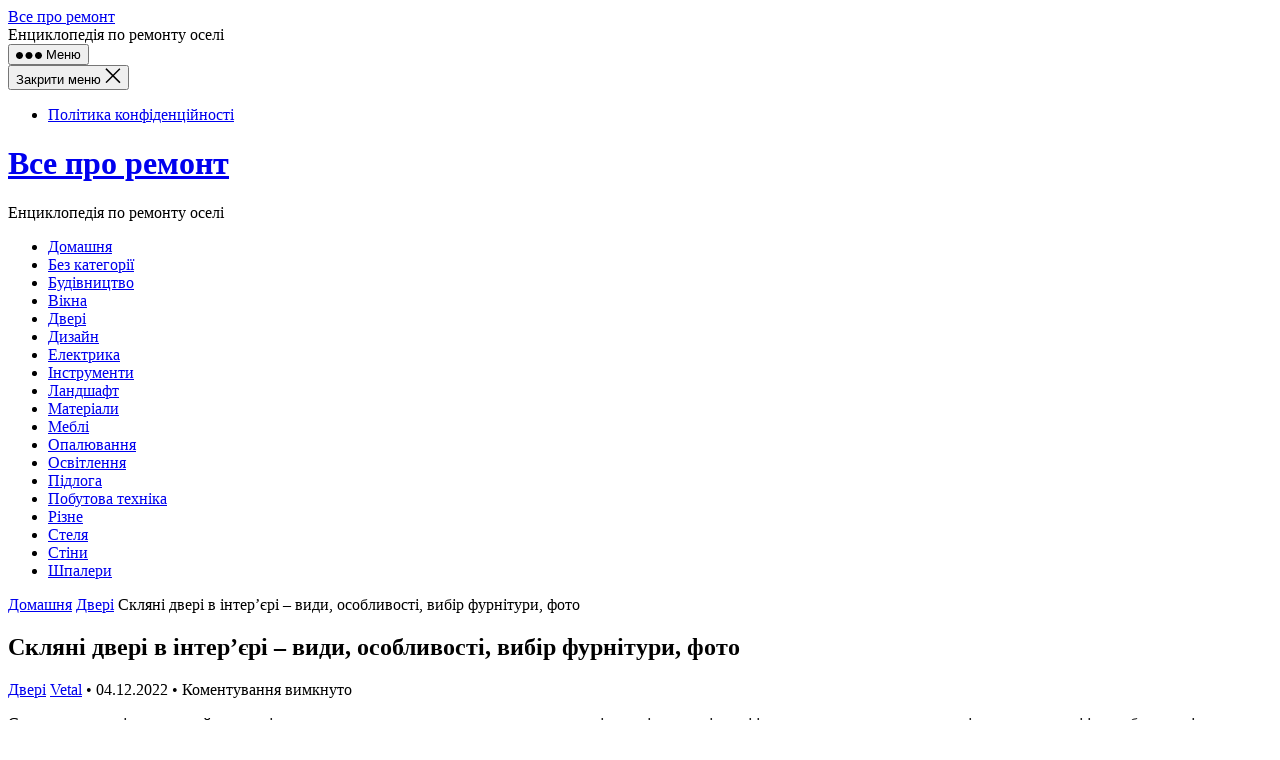

--- FILE ---
content_type: text/html; charset=UTF-8
request_url: https://vseproremont.com/sklyani-dveri-v-inter-yeri-vidi-osoblivosti-vibir-furnituri-foto/
body_size: 20005
content:
<!DOCTYPE html>
<html lang="uk">
<head>
<!-- Google tag (gtag.js) -->
<script async src="https://www.googletagmanager.com/gtag/js?id=G-GVYSEVR6H6"></script>
<script>
window.dataLayer = window.dataLayer || [];
function gtag(){dataLayer.push(arguments);}
gtag('js', new Date());
gtag('config', 'G-GVYSEVR6H6');
</script>
<script async src="https://pagead2.googlesyndication.com/pagead/js/adsbygoogle.js?client=ca-pub-2340660311593996"
crossorigin="anonymous"></script>
<meta charset="UTF-8">
<meta name="viewport" content="width=device-width, initial-scale=1">
<meta http-equiv="X-UA-Compatible" content="IE=edge">
<meta name="HandheldFriendly" content="true">
<link rel="profile" href="http://gmpg.org/xfn/11">
<link rel="preconnect" href="https://fonts.googleapis.com">
<link rel="preconnect" href="https://fonts.gstatic.com" crossorigin>
<meta name='robots' content='index, follow, max-image-preview:large, max-snippet:-1, max-video-preview:-1' />
<!-- This site is optimized with the Yoast SEO plugin v26.2 - https://yoast.com/wordpress/plugins/seo/ -->
<title>Скляні двері в інтер&#039;єрі - види, особливості, вибір фурнітури, фото - Все про ремонт</title>
<link rel="canonical" href="https://vseproremont.com/sklyani-dveri-v-inter-yeri-vidi-osoblivosti-vibir-furnituri-foto/" />
<meta property="og:locale" content="uk_UA" />
<meta property="og:type" content="article" />
<meta property="og:title" content="Скляні двері в інтер&#039;єрі - види, особливості, вибір фурнітури, фото - Все про ремонт" />
<meta property="og:description" content="Стекло, як матеріал для дизайну приміщень, практично не виходило з моди, а сьогодні скляні розсувні двері і перегородки знаходяться на піку популярності і затребуваності в створенні інтер&#8217;єрів. Зміст1 Скляні двері в інтер&#8217;єрі2 Деякі переваги скляних дверей3 Скляні двері в інтер&#8217;єрі..." />
<meta property="og:url" content="https://vseproremont.com/sklyani-dveri-v-inter-yeri-vidi-osoblivosti-vibir-furnituri-foto/" />
<meta property="og:site_name" content="Все про ремонт" />
<meta property="article:published_time" content="2022-12-04T21:30:12+00:00" />
<meta property="article:modified_time" content="2023-03-28T19:36:41+00:00" />
<meta property="og:image" content="https://vseproremont.com/wp-content/uploads/2022/01/stekdveri2.jpg" />
<meta property="og:image:width" content="500" />
<meta property="og:image:height" content="375" />
<meta property="og:image:type" content="image/jpeg" />
<meta name="author" content="Vetal" />
<meta name="twitter:card" content="summary_large_image" />
<meta name="twitter:label1" content="Написано" />
<meta name="twitter:data1" content="Vetal" />
<script type="application/ld+json" class="yoast-schema-graph">{"@context":"https://schema.org","@graph":[{"@type":"WebPage","@id":"https://vseproremont.com/sklyani-dveri-v-inter-yeri-vidi-osoblivosti-vibir-furnituri-foto/","url":"https://vseproremont.com/sklyani-dveri-v-inter-yeri-vidi-osoblivosti-vibir-furnituri-foto/","name":"Скляні двері в інтер'єрі - види, особливості, вибір фурнітури, фото - Все про ремонт","isPartOf":{"@id":"https://vseproremont.com/#website"},"primaryImageOfPage":{"@id":"https://vseproremont.com/sklyani-dveri-v-inter-yeri-vidi-osoblivosti-vibir-furnituri-foto/#primaryimage"},"image":{"@id":"https://vseproremont.com/sklyani-dveri-v-inter-yeri-vidi-osoblivosti-vibir-furnituri-foto/#primaryimage"},"thumbnailUrl":"https://vseproremont.com/wp-content/uploads/2022/01/stekdveri2.jpg","datePublished":"2022-12-04T21:30:12+00:00","dateModified":"2023-03-28T19:36:41+00:00","author":{"@id":"https://vseproremont.com/#/schema/person/7478ffbf4252786f10b39e0c3883689a"},"breadcrumb":{"@id":"https://vseproremont.com/sklyani-dveri-v-inter-yeri-vidi-osoblivosti-vibir-furnituri-foto/#breadcrumb"},"inLanguage":"uk","potentialAction":[{"@type":"ReadAction","target":["https://vseproremont.com/sklyani-dveri-v-inter-yeri-vidi-osoblivosti-vibir-furnituri-foto/"]}]},{"@type":"ImageObject","inLanguage":"uk","@id":"https://vseproremont.com/sklyani-dveri-v-inter-yeri-vidi-osoblivosti-vibir-furnituri-foto/#primaryimage","url":"https://vseproremont.com/wp-content/uploads/2022/01/stekdveri2.jpg","contentUrl":"https://vseproremont.com/wp-content/uploads/2022/01/stekdveri2.jpg","width":500,"height":375},{"@type":"BreadcrumbList","@id":"https://vseproremont.com/sklyani-dveri-v-inter-yeri-vidi-osoblivosti-vibir-furnituri-foto/#breadcrumb","itemListElement":[{"@type":"ListItem","position":1,"name":"Головна Сторінка","item":"https://vseproremont.com/"},{"@type":"ListItem","position":2,"name":"Скляні двері в інтер&#8217;єрі &#8211; види, особливості, вибір фурнітури, фото"}]},{"@type":"WebSite","@id":"https://vseproremont.com/#website","url":"https://vseproremont.com/","name":"Все про ремонт","description":"Енциклопедія по ремонту оселі","potentialAction":[{"@type":"SearchAction","target":{"@type":"EntryPoint","urlTemplate":"https://vseproremont.com/?s={search_term_string}"},"query-input":{"@type":"PropertyValueSpecification","valueRequired":true,"valueName":"search_term_string"}}],"inLanguage":"uk"},{"@type":"Person","@id":"https://vseproremont.com/#/schema/person/7478ffbf4252786f10b39e0c3883689a","name":"Vetal","image":{"@type":"ImageObject","inLanguage":"uk","@id":"https://vseproremont.com/#/schema/person/image/","url":"https://secure.gravatar.com/avatar/?s=96&d=wavatar&r=g","contentUrl":"https://secure.gravatar.com/avatar/?s=96&d=wavatar&r=g","caption":"Vetal"},"url":"https://vseproremont.com/author/vetal/"}]}</script>
<!-- / Yoast SEO plugin. -->
<link rel="amphtml" href="https://vseproremont.com/sklyani-dveri-v-inter-yeri-vidi-osoblivosti-vibir-furnituri-foto/amp/" /><meta name="generator" content="AMP for WP 1.1.7.1"/><link rel='dns-prefetch' href='//fonts.googleapis.com' />
<link rel="alternate" type="application/rss+xml" title="Все про ремонт &raquo; стрічка" href="https://vseproremont.com/feed/" />
<link rel="alternate" type="application/rss+xml" title="Все про ремонт &raquo; Канал коментарів" href="https://vseproremont.com/comments/feed/" />
<link rel="alternate" title="oEmbed (JSON)" type="application/json+oembed" href="https://vseproremont.com/wp-json/oembed/1.0/embed?url=https%3A%2F%2Fvseproremont.com%2Fsklyani-dveri-v-inter-yeri-vidi-osoblivosti-vibir-furnituri-foto%2F" />
<link rel="alternate" title="oEmbed (XML)" type="text/xml+oembed" href="https://vseproremont.com/wp-json/oembed/1.0/embed?url=https%3A%2F%2Fvseproremont.com%2Fsklyani-dveri-v-inter-yeri-vidi-osoblivosti-vibir-furnituri-foto%2F&#038;format=xml" />
<style id='wp-img-auto-sizes-contain-inline-css' type='text/css'>
img:is([sizes=auto i],[sizes^="auto," i]){contain-intrinsic-size:3000px 1500px}
/*# sourceURL=wp-img-auto-sizes-contain-inline-css */
</style>
<style id='wp-block-library-inline-css' type='text/css'>
:root{--wp-block-synced-color:#7a00df;--wp-block-synced-color--rgb:122,0,223;--wp-bound-block-color:var(--wp-block-synced-color);--wp-editor-canvas-background:#ddd;--wp-admin-theme-color:#007cba;--wp-admin-theme-color--rgb:0,124,186;--wp-admin-theme-color-darker-10:#006ba1;--wp-admin-theme-color-darker-10--rgb:0,107,160.5;--wp-admin-theme-color-darker-20:#005a87;--wp-admin-theme-color-darker-20--rgb:0,90,135;--wp-admin-border-width-focus:2px}@media (min-resolution:192dpi){:root{--wp-admin-border-width-focus:1.5px}}.wp-element-button{cursor:pointer}:root .has-very-light-gray-background-color{background-color:#eee}:root .has-very-dark-gray-background-color{background-color:#313131}:root .has-very-light-gray-color{color:#eee}:root .has-very-dark-gray-color{color:#313131}:root .has-vivid-green-cyan-to-vivid-cyan-blue-gradient-background{background:linear-gradient(135deg,#00d084,#0693e3)}:root .has-purple-crush-gradient-background{background:linear-gradient(135deg,#34e2e4,#4721fb 50%,#ab1dfe)}:root .has-hazy-dawn-gradient-background{background:linear-gradient(135deg,#faaca8,#dad0ec)}:root .has-subdued-olive-gradient-background{background:linear-gradient(135deg,#fafae1,#67a671)}:root .has-atomic-cream-gradient-background{background:linear-gradient(135deg,#fdd79a,#004a59)}:root .has-nightshade-gradient-background{background:linear-gradient(135deg,#330968,#31cdcf)}:root .has-midnight-gradient-background{background:linear-gradient(135deg,#020381,#2874fc)}:root{--wp--preset--font-size--normal:16px;--wp--preset--font-size--huge:42px}.has-regular-font-size{font-size:1em}.has-larger-font-size{font-size:2.625em}.has-normal-font-size{font-size:var(--wp--preset--font-size--normal)}.has-huge-font-size{font-size:var(--wp--preset--font-size--huge)}.has-text-align-center{text-align:center}.has-text-align-left{text-align:left}.has-text-align-right{text-align:right}.has-fit-text{white-space:nowrap!important}#end-resizable-editor-section{display:none}.aligncenter{clear:both}.items-justified-left{justify-content:flex-start}.items-justified-center{justify-content:center}.items-justified-right{justify-content:flex-end}.items-justified-space-between{justify-content:space-between}.screen-reader-text{border:0;clip-path:inset(50%);height:1px;margin:-1px;overflow:hidden;padding:0;position:absolute;width:1px;word-wrap:normal!important}.screen-reader-text:focus{background-color:#ddd;clip-path:none;color:#444;display:block;font-size:1em;height:auto;left:5px;line-height:normal;padding:15px 23px 14px;text-decoration:none;top:5px;width:auto;z-index:100000}html :where(.has-border-color){border-style:solid}html :where([style*=border-top-color]){border-top-style:solid}html :where([style*=border-right-color]){border-right-style:solid}html :where([style*=border-bottom-color]){border-bottom-style:solid}html :where([style*=border-left-color]){border-left-style:solid}html :where([style*=border-width]){border-style:solid}html :where([style*=border-top-width]){border-top-style:solid}html :where([style*=border-right-width]){border-right-style:solid}html :where([style*=border-bottom-width]){border-bottom-style:solid}html :where([style*=border-left-width]){border-left-style:solid}html :where(img[class*=wp-image-]){height:auto;max-width:100%}:where(figure){margin:0 0 1em}html :where(.is-position-sticky){--wp-admin--admin-bar--position-offset:var(--wp-admin--admin-bar--height,0px)}@media screen and (max-width:600px){html :where(.is-position-sticky){--wp-admin--admin-bar--position-offset:0px}}
/*# sourceURL=wp-block-library-inline-css */
</style><style id='wp-block-latest-posts-inline-css' type='text/css'>
.wp-block-latest-posts{box-sizing:border-box}.wp-block-latest-posts.alignleft{margin-right:2em}.wp-block-latest-posts.alignright{margin-left:2em}.wp-block-latest-posts.wp-block-latest-posts__list{list-style:none}.wp-block-latest-posts.wp-block-latest-posts__list li{clear:both;overflow-wrap:break-word}.wp-block-latest-posts.is-grid{display:flex;flex-wrap:wrap}.wp-block-latest-posts.is-grid li{margin:0 1.25em 1.25em 0;width:100%}@media (min-width:600px){.wp-block-latest-posts.columns-2 li{width:calc(50% - .625em)}.wp-block-latest-posts.columns-2 li:nth-child(2n){margin-right:0}.wp-block-latest-posts.columns-3 li{width:calc(33.33333% - .83333em)}.wp-block-latest-posts.columns-3 li:nth-child(3n){margin-right:0}.wp-block-latest-posts.columns-4 li{width:calc(25% - .9375em)}.wp-block-latest-posts.columns-4 li:nth-child(4n){margin-right:0}.wp-block-latest-posts.columns-5 li{width:calc(20% - 1em)}.wp-block-latest-posts.columns-5 li:nth-child(5n){margin-right:0}.wp-block-latest-posts.columns-6 li{width:calc(16.66667% - 1.04167em)}.wp-block-latest-posts.columns-6 li:nth-child(6n){margin-right:0}}:root :where(.wp-block-latest-posts.is-grid){padding:0}:root :where(.wp-block-latest-posts.wp-block-latest-posts__list){padding-left:0}.wp-block-latest-posts__post-author,.wp-block-latest-posts__post-date{display:block;font-size:.8125em}.wp-block-latest-posts__post-excerpt,.wp-block-latest-posts__post-full-content{margin-bottom:1em;margin-top:.5em}.wp-block-latest-posts__featured-image a{display:inline-block}.wp-block-latest-posts__featured-image img{height:auto;max-width:100%;width:auto}.wp-block-latest-posts__featured-image.alignleft{float:left;margin-right:1em}.wp-block-latest-posts__featured-image.alignright{float:right;margin-left:1em}.wp-block-latest-posts__featured-image.aligncenter{margin-bottom:1em;text-align:center}
/*# sourceURL=https://vseproremont.com/wp-includes/blocks/latest-posts/style.min.css */
</style>
<style id='wp-block-page-list-inline-css' type='text/css'>
.wp-block-navigation .wp-block-page-list{align-items:var(--navigation-layout-align,initial);background-color:inherit;display:flex;flex-direction:var(--navigation-layout-direction,initial);flex-wrap:var(--navigation-layout-wrap,wrap);justify-content:var(--navigation-layout-justify,initial)}.wp-block-navigation .wp-block-navigation-item{background-color:inherit}.wp-block-page-list{box-sizing:border-box}
/*# sourceURL=https://vseproremont.com/wp-includes/blocks/page-list/style.min.css */
</style>
<style id='wp-block-search-inline-css' type='text/css'>
.wp-block-search__button{margin-left:10px;word-break:normal}.wp-block-search__button.has-icon{line-height:0}.wp-block-search__button svg{height:1.25em;min-height:24px;min-width:24px;width:1.25em;fill:currentColor;vertical-align:text-bottom}:where(.wp-block-search__button){border:1px solid #ccc;padding:6px 10px}.wp-block-search__inside-wrapper{display:flex;flex:auto;flex-wrap:nowrap;max-width:100%}.wp-block-search__label{width:100%}.wp-block-search.wp-block-search__button-only .wp-block-search__button{box-sizing:border-box;display:flex;flex-shrink:0;justify-content:center;margin-left:0;max-width:100%}.wp-block-search.wp-block-search__button-only .wp-block-search__inside-wrapper{min-width:0!important;transition-property:width}.wp-block-search.wp-block-search__button-only .wp-block-search__input{flex-basis:100%;transition-duration:.3s}.wp-block-search.wp-block-search__button-only.wp-block-search__searchfield-hidden,.wp-block-search.wp-block-search__button-only.wp-block-search__searchfield-hidden .wp-block-search__inside-wrapper{overflow:hidden}.wp-block-search.wp-block-search__button-only.wp-block-search__searchfield-hidden .wp-block-search__input{border-left-width:0!important;border-right-width:0!important;flex-basis:0;flex-grow:0;margin:0;min-width:0!important;padding-left:0!important;padding-right:0!important;width:0!important}:where(.wp-block-search__input){appearance:none;border:1px solid #949494;flex-grow:1;font-family:inherit;font-size:inherit;font-style:inherit;font-weight:inherit;letter-spacing:inherit;line-height:inherit;margin-left:0;margin-right:0;min-width:3rem;padding:8px;text-decoration:unset!important;text-transform:inherit}:where(.wp-block-search__button-inside .wp-block-search__inside-wrapper){background-color:#fff;border:1px solid #949494;box-sizing:border-box;padding:4px}:where(.wp-block-search__button-inside .wp-block-search__inside-wrapper) .wp-block-search__input{border:none;border-radius:0;padding:0 4px}:where(.wp-block-search__button-inside .wp-block-search__inside-wrapper) .wp-block-search__input:focus{outline:none}:where(.wp-block-search__button-inside .wp-block-search__inside-wrapper) :where(.wp-block-search__button){padding:4px 8px}.wp-block-search.aligncenter .wp-block-search__inside-wrapper{margin:auto}.wp-block[data-align=right] .wp-block-search.wp-block-search__button-only .wp-block-search__inside-wrapper{float:right}
/*# sourceURL=https://vseproremont.com/wp-includes/blocks/search/style.min.css */
</style>
<style id='wp-block-search-theme-inline-css' type='text/css'>
.wp-block-search .wp-block-search__label{font-weight:700}.wp-block-search__button{border:1px solid #ccc;padding:.375em .625em}
/*# sourceURL=https://vseproremont.com/wp-includes/blocks/search/theme.min.css */
</style>
<style id='global-styles-inline-css' type='text/css'>
:root{--wp--preset--aspect-ratio--square: 1;--wp--preset--aspect-ratio--4-3: 4/3;--wp--preset--aspect-ratio--3-4: 3/4;--wp--preset--aspect-ratio--3-2: 3/2;--wp--preset--aspect-ratio--2-3: 2/3;--wp--preset--aspect-ratio--16-9: 16/9;--wp--preset--aspect-ratio--9-16: 9/16;--wp--preset--color--black: #000000;--wp--preset--color--cyan-bluish-gray: #abb8c3;--wp--preset--color--white: #ffffff;--wp--preset--color--pale-pink: #f78da7;--wp--preset--color--vivid-red: #cf2e2e;--wp--preset--color--luminous-vivid-orange: #ff6900;--wp--preset--color--luminous-vivid-amber: #fcb900;--wp--preset--color--light-green-cyan: #7bdcb5;--wp--preset--color--vivid-green-cyan: #00d084;--wp--preset--color--pale-cyan-blue: #8ed1fc;--wp--preset--color--vivid-cyan-blue: #0693e3;--wp--preset--color--vivid-purple: #9b51e0;--wp--preset--gradient--vivid-cyan-blue-to-vivid-purple: linear-gradient(135deg,rgb(6,147,227) 0%,rgb(155,81,224) 100%);--wp--preset--gradient--light-green-cyan-to-vivid-green-cyan: linear-gradient(135deg,rgb(122,220,180) 0%,rgb(0,208,130) 100%);--wp--preset--gradient--luminous-vivid-amber-to-luminous-vivid-orange: linear-gradient(135deg,rgb(252,185,0) 0%,rgb(255,105,0) 100%);--wp--preset--gradient--luminous-vivid-orange-to-vivid-red: linear-gradient(135deg,rgb(255,105,0) 0%,rgb(207,46,46) 100%);--wp--preset--gradient--very-light-gray-to-cyan-bluish-gray: linear-gradient(135deg,rgb(238,238,238) 0%,rgb(169,184,195) 100%);--wp--preset--gradient--cool-to-warm-spectrum: linear-gradient(135deg,rgb(74,234,220) 0%,rgb(151,120,209) 20%,rgb(207,42,186) 40%,rgb(238,44,130) 60%,rgb(251,105,98) 80%,rgb(254,248,76) 100%);--wp--preset--gradient--blush-light-purple: linear-gradient(135deg,rgb(255,206,236) 0%,rgb(152,150,240) 100%);--wp--preset--gradient--blush-bordeaux: linear-gradient(135deg,rgb(254,205,165) 0%,rgb(254,45,45) 50%,rgb(107,0,62) 100%);--wp--preset--gradient--luminous-dusk: linear-gradient(135deg,rgb(255,203,112) 0%,rgb(199,81,192) 50%,rgb(65,88,208) 100%);--wp--preset--gradient--pale-ocean: linear-gradient(135deg,rgb(255,245,203) 0%,rgb(182,227,212) 50%,rgb(51,167,181) 100%);--wp--preset--gradient--electric-grass: linear-gradient(135deg,rgb(202,248,128) 0%,rgb(113,206,126) 100%);--wp--preset--gradient--midnight: linear-gradient(135deg,rgb(2,3,129) 0%,rgb(40,116,252) 100%);--wp--preset--font-size--small: 13px;--wp--preset--font-size--medium: 20px;--wp--preset--font-size--large: 36px;--wp--preset--font-size--x-large: 42px;--wp--preset--spacing--20: 0.44rem;--wp--preset--spacing--30: 0.67rem;--wp--preset--spacing--40: 1rem;--wp--preset--spacing--50: 1.5rem;--wp--preset--spacing--60: 2.25rem;--wp--preset--spacing--70: 3.38rem;--wp--preset--spacing--80: 5.06rem;--wp--preset--shadow--natural: 6px 6px 9px rgba(0, 0, 0, 0.2);--wp--preset--shadow--deep: 12px 12px 50px rgba(0, 0, 0, 0.4);--wp--preset--shadow--sharp: 6px 6px 0px rgba(0, 0, 0, 0.2);--wp--preset--shadow--outlined: 6px 6px 0px -3px rgb(255, 255, 255), 6px 6px rgb(0, 0, 0);--wp--preset--shadow--crisp: 6px 6px 0px rgb(0, 0, 0);}:where(.is-layout-flex){gap: 0.5em;}:where(.is-layout-grid){gap: 0.5em;}body .is-layout-flex{display: flex;}.is-layout-flex{flex-wrap: wrap;align-items: center;}.is-layout-flex > :is(*, div){margin: 0;}body .is-layout-grid{display: grid;}.is-layout-grid > :is(*, div){margin: 0;}:where(.wp-block-columns.is-layout-flex){gap: 2em;}:where(.wp-block-columns.is-layout-grid){gap: 2em;}:where(.wp-block-post-template.is-layout-flex){gap: 1.25em;}:where(.wp-block-post-template.is-layout-grid){gap: 1.25em;}.has-black-color{color: var(--wp--preset--color--black) !important;}.has-cyan-bluish-gray-color{color: var(--wp--preset--color--cyan-bluish-gray) !important;}.has-white-color{color: var(--wp--preset--color--white) !important;}.has-pale-pink-color{color: var(--wp--preset--color--pale-pink) !important;}.has-vivid-red-color{color: var(--wp--preset--color--vivid-red) !important;}.has-luminous-vivid-orange-color{color: var(--wp--preset--color--luminous-vivid-orange) !important;}.has-luminous-vivid-amber-color{color: var(--wp--preset--color--luminous-vivid-amber) !important;}.has-light-green-cyan-color{color: var(--wp--preset--color--light-green-cyan) !important;}.has-vivid-green-cyan-color{color: var(--wp--preset--color--vivid-green-cyan) !important;}.has-pale-cyan-blue-color{color: var(--wp--preset--color--pale-cyan-blue) !important;}.has-vivid-cyan-blue-color{color: var(--wp--preset--color--vivid-cyan-blue) !important;}.has-vivid-purple-color{color: var(--wp--preset--color--vivid-purple) !important;}.has-black-background-color{background-color: var(--wp--preset--color--black) !important;}.has-cyan-bluish-gray-background-color{background-color: var(--wp--preset--color--cyan-bluish-gray) !important;}.has-white-background-color{background-color: var(--wp--preset--color--white) !important;}.has-pale-pink-background-color{background-color: var(--wp--preset--color--pale-pink) !important;}.has-vivid-red-background-color{background-color: var(--wp--preset--color--vivid-red) !important;}.has-luminous-vivid-orange-background-color{background-color: var(--wp--preset--color--luminous-vivid-orange) !important;}.has-luminous-vivid-amber-background-color{background-color: var(--wp--preset--color--luminous-vivid-amber) !important;}.has-light-green-cyan-background-color{background-color: var(--wp--preset--color--light-green-cyan) !important;}.has-vivid-green-cyan-background-color{background-color: var(--wp--preset--color--vivid-green-cyan) !important;}.has-pale-cyan-blue-background-color{background-color: var(--wp--preset--color--pale-cyan-blue) !important;}.has-vivid-cyan-blue-background-color{background-color: var(--wp--preset--color--vivid-cyan-blue) !important;}.has-vivid-purple-background-color{background-color: var(--wp--preset--color--vivid-purple) !important;}.has-black-border-color{border-color: var(--wp--preset--color--black) !important;}.has-cyan-bluish-gray-border-color{border-color: var(--wp--preset--color--cyan-bluish-gray) !important;}.has-white-border-color{border-color: var(--wp--preset--color--white) !important;}.has-pale-pink-border-color{border-color: var(--wp--preset--color--pale-pink) !important;}.has-vivid-red-border-color{border-color: var(--wp--preset--color--vivid-red) !important;}.has-luminous-vivid-orange-border-color{border-color: var(--wp--preset--color--luminous-vivid-orange) !important;}.has-luminous-vivid-amber-border-color{border-color: var(--wp--preset--color--luminous-vivid-amber) !important;}.has-light-green-cyan-border-color{border-color: var(--wp--preset--color--light-green-cyan) !important;}.has-vivid-green-cyan-border-color{border-color: var(--wp--preset--color--vivid-green-cyan) !important;}.has-pale-cyan-blue-border-color{border-color: var(--wp--preset--color--pale-cyan-blue) !important;}.has-vivid-cyan-blue-border-color{border-color: var(--wp--preset--color--vivid-cyan-blue) !important;}.has-vivid-purple-border-color{border-color: var(--wp--preset--color--vivid-purple) !important;}.has-vivid-cyan-blue-to-vivid-purple-gradient-background{background: var(--wp--preset--gradient--vivid-cyan-blue-to-vivid-purple) !important;}.has-light-green-cyan-to-vivid-green-cyan-gradient-background{background: var(--wp--preset--gradient--light-green-cyan-to-vivid-green-cyan) !important;}.has-luminous-vivid-amber-to-luminous-vivid-orange-gradient-background{background: var(--wp--preset--gradient--luminous-vivid-amber-to-luminous-vivid-orange) !important;}.has-luminous-vivid-orange-to-vivid-red-gradient-background{background: var(--wp--preset--gradient--luminous-vivid-orange-to-vivid-red) !important;}.has-very-light-gray-to-cyan-bluish-gray-gradient-background{background: var(--wp--preset--gradient--very-light-gray-to-cyan-bluish-gray) !important;}.has-cool-to-warm-spectrum-gradient-background{background: var(--wp--preset--gradient--cool-to-warm-spectrum) !important;}.has-blush-light-purple-gradient-background{background: var(--wp--preset--gradient--blush-light-purple) !important;}.has-blush-bordeaux-gradient-background{background: var(--wp--preset--gradient--blush-bordeaux) !important;}.has-luminous-dusk-gradient-background{background: var(--wp--preset--gradient--luminous-dusk) !important;}.has-pale-ocean-gradient-background{background: var(--wp--preset--gradient--pale-ocean) !important;}.has-electric-grass-gradient-background{background: var(--wp--preset--gradient--electric-grass) !important;}.has-midnight-gradient-background{background: var(--wp--preset--gradient--midnight) !important;}.has-small-font-size{font-size: var(--wp--preset--font-size--small) !important;}.has-medium-font-size{font-size: var(--wp--preset--font-size--medium) !important;}.has-large-font-size{font-size: var(--wp--preset--font-size--large) !important;}.has-x-large-font-size{font-size: var(--wp--preset--font-size--x-large) !important;}
/*# sourceURL=global-styles-inline-css */
</style>
<style id='classic-theme-styles-inline-css' type='text/css'>
/*! This file is auto-generated */
.wp-block-button__link{color:#fff;background-color:#32373c;border-radius:9999px;box-shadow:none;text-decoration:none;padding:calc(.667em + 2px) calc(1.333em + 2px);font-size:1.125em}.wp-block-file__button{background:#32373c;color:#fff;text-decoration:none}
/*# sourceURL=/wp-includes/css/classic-themes.min.css */
</style>
<!-- <link rel='stylesheet' id='toc-screen-css' href='https://vseproremont.com/wp-content/plugins/table-of-contents-plus/screen.min.css?ver=2411.1' type='text/css' media='all' /> -->
<link rel="stylesheet" type="text/css" href="//vseproremont.com/wp-content/cache/wpfc-minified/mnnhudst/804od.css" media="all"/>
<link rel='stylesheet' id='enjoyblog-googlefonts-css' href='https://fonts.googleapis.com/css2?family=Roboto:wght@400;700&#038;display=swap' type='text/css' media='all' />
<!-- <link rel='stylesheet' id='enjoyblog-style-css' href='https://vseproremont.com/wp-content/themes/enjoyblog/style.css?ver=20230701' type='text/css' media='all' /> -->
<!-- <link rel='stylesheet' id='enjoyblog-responsive-style-css' href='https://vseproremont.com/wp-content/themes/enjoyblog/responsive.css?ver=20230701' type='text/css' media='all' /> -->
<!-- <link rel='stylesheet' id='font-awesome-style-css' href='https://vseproremont.com/wp-content/themes/enjoyblog/assets/css/font-awesome.css?ver=20230701' type='text/css' media='all' /> -->
<!-- <link rel='stylesheet' id='genericons-style-css' href='https://vseproremont.com/wp-content/themes/enjoyblog/genericons/genericons.css?ver=6.9' type='text/css' media='all' /> -->
<!-- <link rel='stylesheet' id='meks-author-widget-css' href='https://vseproremont.com/wp-content/plugins/meks-smart-author-widget/css/style.css?ver=1.1.5' type='text/css' media='all' /> -->
<link rel="stylesheet" type="text/css" href="//vseproremont.com/wp-content/cache/wpfc-minified/md0i48sw/804od.css" media="all"/>
<!--n2css--><!--n2js--><script type="text/javascript" src="https://vseproremont.com/wp-includes/js/jquery/jquery.min.js?ver=3.7.1" id="jquery-core-js"></script>
<script type="text/javascript" src="https://vseproremont.com/wp-includes/js/jquery/jquery-migrate.min.js?ver=3.4.1" id="jquery-migrate-js"></script>
<link rel="https://api.w.org/" href="https://vseproremont.com/wp-json/" /><link rel="alternate" title="JSON" type="application/json" href="https://vseproremont.com/wp-json/wp/v2/posts/69" /><link rel="EditURI" type="application/rsd+xml" title="RSD" href="https://vseproremont.com/xmlrpc.php?rsd" />
<meta name="generator" content="WordPress 6.9" />
<link rel='shortlink' href='https://vseproremont.com/?p=69' />
<script>
if(screen.width<769){
window.location = "https://vseproremont.com/sklyani-dveri-v-inter-yeri-vidi-osoblivosti-vibir-furnituri-foto/amp/";
}
</script>
<style type="text/css" id="wp-custom-css">
.f-video-container {
position: relative;
display: block;
width: 560px;
}
.f-video-player {
position: relative;
overflow: hidden;
height: 0;
padding-bottom: 56.25%;
}
.f-video-player iframe,
.f-video-player object,
.f-video-player embed {
position: absolute;
left: 0;
top: 0;
height: 100%;
width: 100%;
}
.f-video-cover {
position: absolute;
top: 50%;
transform: translateY(-50%);
cursor: pointer;
}		</style>
</head>
<body class="wp-singular post-template-default single single-post postid-69 single-format-standard wp-embed-responsive wp-theme-enjoyblog group-blog">
<div id="page" class="site no-admin-bar">
<a class="skip-link screen-reader-text" href="#content">Skip to content</a>
<header id="masthead" class="site-header clear">
<div class="site-start container clear">
<div class="mobile-branding">
<div class="site-title-desc">
<div class="site-title">
<a href="https://vseproremont.com">Все про ремонт</a>
</div><!-- .site-title -->	
<div class="site-description">
Енциклопедія по ремонту оселі						</div><!-- .site-desc -->
</div><!-- .site-title-desc -->
</div><!-- .site-branding -->	
<div class="header-toggles">
<button class="toggle nav-toggle mobile-nav-toggle" data-toggle-target=".menu-modal"  data-toggle-body-class="showing-menu-modal" aria-expanded="false" data-set-focus=".close-nav-toggle">
<span class="toggle-inner">
<span class="toggle-icon">
<svg class="svg-icon" aria-hidden="true" role="img" focusable="false" xmlns="http://www.w3.org/2000/svg" width="26" height="7" viewBox="0 0 26 7"><path fill-rule="evenodd" d="M332.5,45 C330.567003,45 329,43.4329966 329,41.5 C329,39.5670034 330.567003,38 332.5,38 C334.432997,38 336,39.5670034 336,41.5 C336,43.4329966 334.432997,45 332.5,45 Z M342,45 C340.067003,45 338.5,43.4329966 338.5,41.5 C338.5,39.5670034 340.067003,38 342,38 C343.932997,38 345.5,39.5670034 345.5,41.5 C345.5,43.4329966 343.932997,45 342,45 Z M351.5,45 C349.567003,45 348,43.4329966 348,41.5 C348,39.5670034 349.567003,38 351.5,38 C353.432997,38 355,39.5670034 355,41.5 C355,43.4329966 353.432997,45 351.5,45 Z" transform="translate(-329 -38)" /></svg>						</span>
<span class="toggle-text">Меню</span>
</span>
</button><!-- .nav-toggle -->
</div><!-- .header-toggles -->	
</div><!-- .site-start -->			
</header><!-- #masthead -->
<div class="menu-modal cover-modal header-footer-group" data-modal-target-string=".menu-modal">
<div class="menu-modal-inner modal-inner">
<div class="menu-wrapper section-inner">
<div class="menu-top">
<button class="toggle close-nav-toggle fill-children-current-color" data-toggle-target=".menu-modal" data-toggle-body-class="showing-menu-modal" aria-expanded="false" data-set-focus=".menu-modal">
<span class="toggle-text">Закрити меню</span>
<svg class="svg-icon" aria-hidden="true" role="img" focusable="false" xmlns="http://www.w3.org/2000/svg" width="16" height="16" viewBox="0 0 16 16"><polygon fill="" fill-rule="evenodd" points="6.852 7.649 .399 1.195 1.445 .149 7.899 6.602 14.352 .149 15.399 1.195 8.945 7.649 15.399 14.102 14.352 15.149 7.899 8.695 1.445 15.149 .399 14.102" /></svg>					</button><!-- .nav-toggle -->
<nav class="mobile-menu" aria-label="Мобільний" role="navigation">
<ul class="modal-menu reset-list-style">
<li class="page_item page-item-9916"><div class="ancestor-wrapper"><a href="https://vseproremont.com/privacy-policy/">Політика конфіденційності</a></div><!-- .ancestor-wrapper --></li>
</ul>
</nav>
</div><!-- .menu-top -->
</div><!-- .menu-wrapper -->
</div><!-- .menu-modal-inner -->
</div><!-- .menu-modal -->		
<div id="content" class="site-content  container">
<div class="clear">
<div class="left-sidebar left_sidebar">
<div class="site-branding">
<div class="site-title-desc">
<div class="site-title">
<h1><a href="https://vseproremont.com">Все про ремонт</a></h1>
</div><!-- .site-title -->	
<div class="site-description">
Енциклопедія по ремонту оселі				</div><!-- .site-desc -->
</div><!-- .site-title-desc -->
</div><!-- .site-branding -->	
<nav id="primary-nav" class="primary-navigation">
<ul id="primary-menu" class="sf-menu">
<li><a href="https://vseproremont.com">Домашня</a></li>
<li class="cat-item cat-item-1"><a href="https://vseproremont.com/category/%d0%b1%d0%b5%d0%b7-%d0%ba%d0%b0%d1%82%d0%b5%d0%b3%d0%be%d1%80%d1%96%d1%97/">Без категорії</a>
</li>
<li class="cat-item cat-item-27"><a href="https://vseproremont.com/category/budivnitstvo/">Будівництво</a>
</li>
<li class="cat-item cat-item-3"><a href="https://vseproremont.com/category/vikna/">Вікна</a>
</li>
<li class="cat-item cat-item-4"><a href="https://vseproremont.com/category/dveri/">Двері</a>
</li>
<li class="cat-item cat-item-5"><a href="https://vseproremont.com/category/dizajn/">Дизайн</a>
</li>
<li class="cat-item cat-item-6"><a href="https://vseproremont.com/category/elektrika/">Електрика</a>
</li>
<li class="cat-item cat-item-2"><a href="https://vseproremont.com/category/instrumenti/">Інструменти</a>
</li>
<li class="cat-item cat-item-28"><a href="https://vseproremont.com/category/landshaft/">Ландшафт</a>
</li>
<li class="cat-item cat-item-7"><a href="https://vseproremont.com/category/materiali/">Матеріали</a>
</li>
<li class="cat-item cat-item-8"><a href="https://vseproremont.com/category/mebli/">Меблі</a>
</li>
<li class="cat-item cat-item-9"><a href="https://vseproremont.com/category/opalyuvannya/">Опалювання</a>
</li>
<li class="cat-item cat-item-10"><a href="https://vseproremont.com/category/osvitlennya/">Освітлення</a>
</li>
<li class="cat-item cat-item-11"><a href="https://vseproremont.com/category/pidloga/">Підлога</a>
</li>
<li class="cat-item cat-item-12"><a href="https://vseproremont.com/category/pobutova-texnika/">Побутова техніка</a>
</li>
<li class="cat-item cat-item-29"><a href="https://vseproremont.com/category/inshe/">Різне</a>
</li>
<li class="cat-item cat-item-14"><a href="https://vseproremont.com/category/stelya/">Стеля</a>
</li>
<li class="cat-item cat-item-13"><a href="https://vseproremont.com/category/stini/">Стіни</a>
</li>
<li class="cat-item cat-item-15"><a href="https://vseproremont.com/category/shpaleri/">Шпалери</a>
</li>
</ul><!-- .sf-menu -->
</nav><!-- #primary-nav -->	
</div><!-- .left-sidebar -->
<div class="content-wrap">
<div id="primary" class="content-area">
<main id="main" class="site-main">
<div class="breadcrumbs-nav">
<a href="https://vseproremont.com">Домашня</a>
<span class="post-category"><a href="https://vseproremont.com/category/dveri/">Двері</a> </span>
<span class="post-title">Скляні двері в інтер&#8217;єрі &#8211; види, особливості, вибір фурнітури, фото</span>
</div>
<article id="post-69" class="post-69 post type-post status-publish format-standard has-post-thumbnail hentry category-dveri">
<header class="entry-header">
<h1 class="entry-title">Скляні двері в інтер&#8217;єрі &#8211; види, особливості, вибір фурнітури, фото</h1>
<div class="entry-meta">
<span class="entry-category"><a href="https://vseproremont.com/category/dveri/">Двері</a> </span>
<span class="entry-author"><a href="https://vseproremont.com/author/vetal/" title="Записи автора Vetal" rel="author">Vetal</a></span>
<span class="sep">&bullet;</span> 		
<span class="entry-date">04.12.2022</span>
<span class="sep">&bullet;</span>
<span class='entry-comment'><span class="comments-link">Коментування вимкнуто</span></span>
</div><!-- .entry-meta -->
</header><!-- .entry-header -->
<div class="entry-content">
<p>Стекло, як матеріал для дизайну приміщень, практично не виходило з моди, а сьогодні скляні розсувні двері і перегородки знаходяться на піку популярності і затребуваності в створенні інтер&#8217;єрів.</p>
<div id="toc_container" class="no_bullets"><p class="toc_title">Зміст</p><ul class="toc_list"><li><a href="#__8217"><span class="toc_number toc_depth_1">1</span> Скляні двері в інтер&#8217;єрі</a></li><li><a href="#i"><span class="toc_number toc_depth_1">2</span> Деякі переваги скляних дверей</a></li><li><a href="#__8217-2"><span class="toc_number toc_depth_1">3</span> Скляні двері в інтер&#8217;єрі відео:</a><ul><li><ul><li><a href="#_8211____8211_YouTube"><span class="toc_number toc_depth_3">3.0.1</span> ЮБК &#8211; Обзор раздвижной стеклянной двери для интерьера &#8211; YouTube</a></li></ul></li></ul></li><li><a href="#i-2"><span class="toc_number toc_depth_1">4</span> Конструкції міжкімнатних скляних дверей</a></li><li><a href="#i-3"><span class="toc_number toc_depth_1">5</span> Орні двері</a></li><li><a href="#i-4"><span class="toc_number toc_depth_1">6</span> Доладні двері</a></li><li><a href="#i-5"><span class="toc_number toc_depth_1">7</span> Розсувні двері</a></li><li><a href="#i-6"><span class="toc_number toc_depth_1">8</span> Маятникові двері</a></li><li><a href="#i-7"><span class="toc_number toc_depth_1">9</span> Двері радіусів</a></li><li><a href="#i-8"><span class="toc_number toc_depth_1">10</span> Особливості фурнітури для дверей із скла</a></li><li><a href="#i-9"><span class="toc_number toc_depth_1">11</span> Види скла для виготовлення дверей</a></li></ul></div>
<h2><span id="__8217"><span style="color: #333;">Скляні двері в інтер&#8217;єрі</span></span></h2>
<p><span style="color: #333;">Скляні двері в інтер&#8217;єрі</span></p>
<p>Двері із скла<span id="more-69"></span> допомагають дизайнерові утілювати найсміливіші рішення. Вони кардинально міняють сприйняття приміщення: надають йому &#8220;легкість&#8221; і візуально розсовують межі. А враховуючи, що скло піддається різним видам декоративної обробки-можливе його використання в інтер&#8217;єрах різних стильових напрямів.</p>
<p><img decoding="async" class="" src="https://vseproremont.com/wp-content/uploads/2022/01/stekdveri2.jpg" /> <em>На фото скляні розсувні двері</em></p>
<h2><span id="i"><span style="color: #333;">Деякі переваги скляних дверей</span></span></h2>
<p><span style="color: #333;">Деякі переваги скляних дверей</span></p>
<p>Стекло-матеріал крихкий, але для виробництва дверей використовуються спеціальні види, міцні і повністю безпечні.</p>
<p>Важливою перевагою використання скляних дверей в інтер&#8217;єрі можна рахувати і суто практичні якості. Впродовж усього терміну експлуатації скло не втрачає своєї зовнішньої презентабельності, і при цьому відхід за ним не представляє ніякої складності.</p>
<p>Оскільки стекло-матеріал особливо вологостійкий, то встановити такі двері для душової-цілком раціональний підхід, навіть попри те, що їх вартість, в порівнянні із звичайними, буде вища, у результаті-таке вкладення засобів виявиться виправданим.</p>
<h2><span id="__8217-2"><span style="color: #333;">Скляні двері в інтер&#8217;єрі відео:</span></span></h2>
<p><span style="color: #333;">Скляні двері в інтер&#8217;єрі відео:</span></p>
<div>
<h4><span id="_8211____8211_YouTube">ЮБК &#8211; Обзор раздвижной стеклянной двери для интерьера &#8211; YouTube</span></h4>
<div class="f-video-container">
<div class="f-video-player"></div>
<div id="1" class="f-video-cover" data-video="hbRF3kPsnd0"> <img fetchpriority="high" decoding="async" class="wp-post-image alignnone" src="https://img.youtube.com/vi/hbRF3kPsnd0/0.jpg" alt="" width="560" height="315" /> </div>
</div></div>
<h2><span id="i-2"><span style="color: #333;">Конструкції міжкімнатних скляних дверей</span></span></h2>
<p><span style="color: #333;">Конструкції міжкімнатних скляних дверей</span></p>
<p>Двері із скла можуть, по своїй конструкції, бути:</p>
<ul>
<li>орними;</li>
<li>доладними;</li>
<li>розсувними і зрушеннями;</li>
<li>маятниковими;</li>
<li>радіусами.</li>
</ul>
<p>Вибір того або іншого виду залежить від площі приміщення, для якого вони призначені, переваг хазяїв і звичайно, від можливості максимально органічно вписатися в інтер&#8217;єр. Монтаж скляних дверей відбувається в дуже стислі терміни і не припускає проведення яких-небудь кардинальних ремонтних робіт в приміщенні-вони встановлюються так званим &#8220;сухим способом&#8221;.</p>
<p><img decoding="async" src="https://vseproremont.com/wp-content/uploads/2022/01/stekdveri3.jpg" class="" /> <em>На фото міжкімнатні скляні двері</em></p>
<h2><span id="i-3"><span style="color: #333;">Орні двері</span></span></h2>
<p><span style="color: #333;">Орні двері</span></p>
<p>Це-звичайний і звичний вид дверей, частіше всього з однієї стулки, але для втілення дизайнерського задуму або у разі занадто широкого дверного отвору, можуть побут і двостулковими. Бувають з притвором, в цьому випадку забезпечується щільніше прилягання і, відповідно, краща звуко — і теплоізоляція приміщення, і без нього.</p>
<p>Орні міжкімнатні скляні двері встановлюються в коробки з металу або дерева, в деяких варіантах-цей же матеріал використовується як каркас стулки самих дверей. Це дуже зручні і практичні вироби з великими можливостями для втілення дизайнерських задумів. Але встановлювати їх можна лише в просторих приміщеннях, оскільки їм потрібно додатковий простір для відкривання.</p>
<h2><span id="i-4"><span style="color: #333;">Доладні двері</span></span></h2>
<p><span style="color: #333;">Доладні двері</span></p>
<p>Для невеликих квартир такі двері із скла-оптимальний варіант. Але слід враховувати їх недолік-нещільне прилягання полотна в отворі і, як наслідок, посередні теплозвукоизоляционные якості. Найпоширеніші версії доладних дверей-&#8221; гармошка &#8221; і &#8220;книжка&#8221;, що використовують принцип роботи роликових систем.</p>
<p><img decoding="async" src="https://vseproremont.com/wp-content/uploads/2022/01/stekdveri4.jpg" class="" /> <em>На фото міжкімнатні двері із склом</em></p>
<h2><span id="i-5"><span style="color: #333;">Розсувні двері</span></span></h2>
<p><span style="color: #333;">Розсувні двері</span></p>
<p>Слід знати, що скляні розсувні двері можуть встановлюватися в приміщеннях з різною площею і заввишки стель.</p>
<blockquote><p>Зверніть увагу!</p>
<p>В якості тієї, що направляє для руху стулок уздовж стіни використовується спеціальна рейка.</p></blockquote>
<p>Але якщо в конструкції дверей лише одна стулка, то це-двері зрушення і тільки цим вона відрізняється від розсувної.</p>
<p>Існують два конструктивні різновиди цього типу дверей:</p>
<ul>
<li>двері-купе, в яких використовуються ті, що направляють згори і знизу конструкції;</li>
<li>підвісні двері, для руху стулок до стелі кріпиться одна лише рейка і конструкція, как-бы висить в просторі.</li>
</ul>
<p>Цей варіант часто використовується при зонуванні простору, оскільки при відкритих дверях-це єдине приміщення з однією підлогою, без порогів.</p>
<p><img decoding="async" src="https://vseproremont.com/wp-content/uploads/2022/01/stekdveri5.jpg" class="" /> <em>На фото фурнітура для скляних дверей</em></p>
<h2><span id="i-6"><span style="color: #333;">Маятникові двері</span></span></h2>
<p><span style="color: #333;">Маятникові двері</span></p>
<p>Мають багато спільного з орними, але можуть відкриватися в обидві сторони і дуже зручні для кухні, їдальні або вітальні. Але вимагають вільного простору для відкривання з обох боків. Часто для зручності використання такі міжкімнатні двері із склом забезпечуються доводчиками і фіксаторами і бувають одно — і двостулкові. Можуть встановлюватися як за допомогою коробки, так і без неї.</p>
<p>Розмір як по ширині, так і по висоті отвору не має принципового значення-при необхідності, двері можна доукомплектувати доборами. Основним їх недоліком є нещільне прилягання до отвору або коробки, тому їх теплозвукоизоляционные характеристики дуже низькі, і через це не рекомендуються для установки в приватні приміщення, такі як спальні, дитячі.</p>
<p><img decoding="async" src="https://vseproremont.com/wp-content/uploads/2022/01/stekdveri6.jpg" class="" /> <em>Орні скляні двері</em></p>
<h2><span id="i-7"><span style="color: #333;">Двері радіусів</span></span></h2>
<p><span style="color: #333;">Двері радіусів</span></p>
<p>Зігнуті і криволінійні конструктивні елементи дверей радіусів виготовляються виключно по індивідуальних розмірах. Завдяки своїй формі дозволяють використати стильні, але нестандартні рішення для дизайну приміщень. Затребувані для оформлення вхідних груп ресторанів, офісних і торгових центрів і так далі</p>
<p>Двері радіусів-це симбіоз форми і виду: вони можуть бути &#8220;гармошкою&#8221;, орними або розсувними. Тому фурнітура для скляних дверей типу радіусу, що направляють і, як наслідок принцип дії, визначається їх видом.</p>
<p><img decoding="async" src="https://vseproremont.com/wp-content/uploads/2022/01/stekdveri7.jpg" class="" /> <em>Скляні двері</em></p>
<h2><span id="i-8"><span style="color: #333;">Особливості фурнітури для дверей із скла</span></span></h2>
<p><span style="color: #333;">Особливості фурнітури для дверей із скла</span></p>
<p>Будь-яка дверна фурнітура-це не лише деталі для її кріплення до коробки, замки і ручки, але і важлива естетична складова. Деталі фурнітури, призначені для скляних дверей повинні відповідати деяким вимогам:</p>
<ul>
<li>враховуючи той факт, що стекло-матеріал досить важкий, вони повинні надійно її утримувати, навіть при їх порівняно невеликих розмірах. Тому особливі вимоги пред&#8217;являються до якості матеріалу, з якого вони виготовляються, найчастіше це-алюміній або сталь;</li>
<li>для створення єдиного колірного або стильового рішення усіх дверей і органічного її входження в інтер&#8217;єр, часто усі елементи фурнітури мають однаковий дизайн і додатково можуть бути забарвлені, наприклад, під золото або бронзу.</li>
</ul>
<p>Прийнявши рішення про установку скляних дверей, слід враховувати, що вартість фурнітури складе від 35% до 65% від вартості виробу. І заощадити в цьому випадку не вийти, а якщо вдатися, то її дуже скоро протягнутися міняти на якісні ручки, замки, кронштейни, петлі для скляних дверей, від виробників, що спеціалізуються на випуску фурнітури спеціально для дверей із скла.</p>
<p><img decoding="async" src="https://vseproremont.com/wp-content/uploads/2022/01/stekdveri8.jpg" class="" /> <em>Матові двері</em></p>
<h2><span id="i-9"><span style="color: #333;">Види скла для виготовлення дверей</span></span></h2>
<p><span style="color: #333;">Види скла для виготовлення дверей</span></p>
<p>Звичайно, можна для дверей застосовувати і звичайне скло, але єдина його гідність-низька ціна, а ось експлуатаційні характеристики для такого виду виробів малопідхожі. Тому, вибирати виходить з наступних матеріалів:</p>
<ul>
<li>стекла з армуванням;</li>
<li>розжарюваного;</li>
<li>триплексу.</li>
</ul>
<p>Найідеальніший варіант-використати скло-триплекс, яке може бути двох видів: способом рідкої заливки, що ламінує або виготовленим. Товщина полотна дверей може бути в межах від 8 до 40 мм, але навіть у разі сильного удару, таке скло не стане загрозою здоров&#8217;ю або життю, оскільки воно не розлітається, а просто тріскається, але залишається на місці. Наприклад, часто скляні двері для душу виготовляються саме з цього матеріалу, а враховуючи технологію виробництва триплексу, застосовується внутрішнє декорування між двома стеклами.</p>
<blockquote><p>Зверніть увагу!</p>
<p>Схожі характеристики має і армоване скло, у якого між двома полотнами встановлюється спеціальна сітка.</p></blockquote>
<p>Дещо нижче характеристики у розжарюваного скла, яке відрізняється високою міцністю, але все таки може розбитися і, в цьому випадку, воно розлітається на невеликі осколки з тупими краями. Але і плюс у цього виду скла є-значно нижча ціна, в порівнянні з триплексом і армованим матеріалом.</p>
<p><img decoding="async" src="https://vseproremont.com/wp-content/uploads/2022/01/stekdveri9.jpg" class="" /> <em>Прозорі двері</em></p>
<p>&nbsp;</p>
</div><!-- .entry-content -->
<div class="entry-footer">
<span class="entry-tags">
</span><!-- .entry-tags -->
</div><!-- .entry-footer -->
</article><!-- #post-## -->
<div class="entry-related">
<h3>Пов’язані записи</h3>
<div class="content-loop related-loop clear">
<div id="post-23702" class="post-23702 post type-post status-publish format-standard has-post-thumbnail hentry category-dveri">	
<a class="thumbnail-link" href="https://vseproremont.com/derevyani-dveri-svoyimi-rukami/">
<div class="thumbnail-wrap">
<img width="300" height="300" src="https://vseproremont.com/wp-content/uploads/2023/11/vinil2-535v-300x300.jpg" class="attachment-post-thumbnail size-post-thumbnail wp-post-image" alt="" decoding="async" srcset="https://vseproremont.com/wp-content/uploads/2023/11/vinil2-535v-300x300.jpg 300w, https://vseproremont.com/wp-content/uploads/2023/11/vinil2-535v-200x200.jpg 200w" sizes="(max-width: 300px) 100vw, 300px" />			</div><!-- .thumbnail-wrap -->
</a>
<div class="entry-header">
<h2 class="entry-title"><a href="https://vseproremont.com/derevyani-dveri-svoyimi-rukami/">Покрокова інструкція виготовлення дерев&#8217;яних дверей своїми руками, які інструменти знадобляться</a></h2>
<div class="entry-meta">
<span class="entry-category"><a href="https://vseproremont.com/category/dveri/">Двері</a> </span>
<span class="entry-date">18.06.2025</span>
<span class="sep">&bullet;</span>
<span class='entry-comment'><span class="comments-link">Коментування вимкнуто</span></span>
</div><!-- .entry-meta -->									
</div><!-- .entry-header -->
<div class="entry-summary">
Зміст1 Типи дверей по конструкції1.1 Масивні двері1.2 Фільончасті двері1.3 Щитові двері2 Властивості дерев&#8217;яних конструкцій3 Яку породу деревини вибрати3.1 Листяні породи3.2&hellip;	</div><!-- .entry-summary -->		
</div><!-- #post-23702 -->
<div id="post-23709" class="post-23709 post type-post status-publish format-standard has-post-thumbnail hentry category-dveri">	
<a class="thumbnail-link" href="https://vseproremont.com/yak-ushlyahetniti-vhidni-dveri-zseredini-svoyimi-rukami/">
<div class="thumbnail-wrap">
<img width="300" height="300" src="https://vseproremont.com/wp-content/uploads/2023/11/kak-usilit-derevyannuyu-balku-perekrytiya-svoimi-rukami-4qzn-300x300.jpg" class="attachment-post-thumbnail size-post-thumbnail wp-post-image" alt="" decoding="async" srcset="https://vseproremont.com/wp-content/uploads/2023/11/kak-usilit-derevyannuyu-balku-perekrytiya-svoimi-rukami-4qzn-300x300.jpg 300w, https://vseproremont.com/wp-content/uploads/2023/11/kak-usilit-derevyannuyu-balku-perekrytiya-svoimi-rukami-4qzn-200x200.jpg 200w" sizes="(max-width: 300px) 100vw, 300px" />			</div><!-- .thumbnail-wrap -->
</a>
<div class="entry-header">
<h2 class="entry-title"><a href="https://vseproremont.com/yak-ushlyahetniti-vhidni-dveri-zseredini-svoyimi-rukami/">Як ушляхетнити вхідні двері в квартиру своїми руками зсередини і зовні, у тому числі металеву після установки, як покращити дверний отвір, а також фото</a></h2>
<div class="entry-meta">
<span class="entry-category"><a href="https://vseproremont.com/category/dveri/">Двері</a> </span>
<span class="entry-date">11.06.2025</span>
<span class="sep">&bullet;</span>
<span class='entry-comment'><span class="comments-link">Коментування вимкнуто</span></span>
</div><!-- .entry-meta -->									
</div><!-- .entry-header -->
<div class="entry-summary">
Зміст1 Особливості оздоблення вхідних дверей зсередини, зовні2 Найбільш популярні методики облагородження вхідних дверей зсередини2.1 Фарбування2.1.1 Як пофарбувати внутрішню частину вхідних&hellip;	</div><!-- .entry-summary -->		
</div><!-- #post-23709 -->
<div id="post-23659" class="post-23659 post type-post status-publish format-standard has-post-thumbnail hentry category-dveri">	
<a class="thumbnail-link" href="https://vseproremont.com/ukosi-z-gipsokartonu-osoblivist-ustanovki/">
<div class="thumbnail-wrap">
<img width="300" height="300" src="https://vseproremont.com/wp-content/uploads/2023/11/otkosy-iz-gipsokartona-n1fe-300x300.jpg" class="attachment-post-thumbnail size-post-thumbnail wp-post-image" alt="" decoding="async" loading="lazy" srcset="https://vseproremont.com/wp-content/uploads/2023/11/otkosy-iz-gipsokartona-n1fe-300x300.jpg 300w, https://vseproremont.com/wp-content/uploads/2023/11/otkosy-iz-gipsokartona-n1fe-200x200.jpg 200w" sizes="auto, (max-width: 300px) 100vw, 300px" />			</div><!-- .thumbnail-wrap -->
</a>
<div class="entry-header">
<h2 class="entry-title"><a href="https://vseproremont.com/ukosi-z-gipsokartonu-osoblivist-ustanovki/">Укоси з гіпсокартону &#8211; особливість установки</a></h2>
<div class="entry-meta">
<span class="entry-category"><a href="https://vseproremont.com/category/dveri/">Двері</a> </span>
<span class="entry-date">29.03.2025</span>
<span class="sep">&bullet;</span>
<span class='entry-comment'><span class="comments-link">Коментування вимкнуто</span></span>
</div><!-- .entry-meta -->									
</div><!-- .entry-header -->
<div class="entry-summary">
Оздоблення вікон є важливою частиною будь-якого ремонту. Укоси з гіпсокартону – найкраща можливість надати отвору охайності. Даний будівельний матеріал має&hellip;	</div><!-- .entry-summary -->		
</div><!-- #post-23659 -->
<div id="post-23368" class="post-23368 post type-post status-publish format-standard has-post-thumbnail hentry category-dveri">	
<a class="thumbnail-link" href="https://vseproremont.com/samostiine-vstanovlennya-dvernih-ruchok/">
<div class="thumbnail-wrap">
<img width="300" height="300" src="https://vseproremont.com/wp-content/uploads/2023/11/1319-wti5-300x300.jpg" class="attachment-post-thumbnail size-post-thumbnail wp-post-image" alt="" decoding="async" loading="lazy" srcset="https://vseproremont.com/wp-content/uploads/2023/11/1319-wti5-300x300.jpg 300w, https://vseproremont.com/wp-content/uploads/2023/11/1319-wti5-200x200.jpg 200w" sizes="auto, (max-width: 300px) 100vw, 300px" />			</div><!-- .thumbnail-wrap -->
</a>
<div class="entry-header">
<h2 class="entry-title"><a href="https://vseproremont.com/samostiine-vstanovlennya-dvernih-ruchok/">Самостійне встановлення дверних ручок</a></h2>
<div class="entry-meta">
<span class="entry-category"><a href="https://vseproremont.com/category/dveri/">Двері</a> </span>
<span class="entry-date">12.02.2025</span>
<span class="sep">&bullet;</span>
<span class='entry-comment'><span class="comments-link">Коментування вимкнуто</span></span>
</div><!-- .entry-meta -->									
</div><!-- .entry-header -->
<div class="entry-summary">
Зміст1 Знайомство з конструкцією2 Поради щодо вибору дверної клямки3 Найпопулярніша конфігурація4 Ще один різновид5 Варіанти влаштування замку міжкімнатних дверей із&hellip;	</div><!-- .entry-summary -->		
</div><!-- #post-23368 -->
<div id="post-23500" class="post-23500 post type-post status-publish format-standard has-post-thumbnail hentry category-dveri">	
<a class="thumbnail-link" href="https://vseproremont.com/derevyani-dveri-v-laznyu-svoyimi-rukami-kreslennya/">
<div class="thumbnail-wrap">
<img width="300" height="300" src="https://vseproremont.com/wp-content/uploads/2023/11/dver-v-banyu-iz-vagonki-svoimi-rukami-etapy-i-tonkosti-wi6s-300x300.jpg" class="attachment-post-thumbnail size-post-thumbnail wp-post-image" alt="" decoding="async" loading="lazy" srcset="https://vseproremont.com/wp-content/uploads/2023/11/dver-v-banyu-iz-vagonki-svoimi-rukami-etapy-i-tonkosti-wi6s-300x300.jpg 300w, https://vseproremont.com/wp-content/uploads/2023/11/dver-v-banyu-iz-vagonki-svoimi-rukami-etapy-i-tonkosti-wi6s-200x200.jpg 200w" sizes="auto, (max-width: 300px) 100vw, 300px" />			</div><!-- .thumbnail-wrap -->
</a>
<div class="entry-header">
<h2 class="entry-title"><a href="https://vseproremont.com/derevyani-dveri-v-laznyu-svoyimi-rukami-kreslennya/">Дерев&#8217;яні двері в лазню своїми руками креслення</a></h2>
<div class="entry-meta">
<span class="entry-category"><a href="https://vseproremont.com/category/dveri/">Двері</a> </span>
<span class="entry-date">15.01.2025</span>
<span class="sep">&bullet;</span>
<span class='entry-comment'><span class="comments-link">Коментування вимкнуто</span></span>
</div><!-- .entry-meta -->									
</div><!-- .entry-header -->
<div class="entry-summary">
У наші дні багато людей, втомившись від міського шуму та суєти, знаходять віддушину на дачній ділянці або в заміському будинку,&hellip;	</div><!-- .entry-summary -->		
</div><!-- #post-23500 -->
<div id="post-23528" class="post-23528 post type-post status-publish format-standard has-post-thumbnail hentry category-dveri">	
<a class="thumbnail-link" href="https://vseproremont.com/medichni-protipozhezhni-dveri/">
<div class="thumbnail-wrap">
<img width="300" height="300" src="https://vseproremont.com/wp-content/uploads/2023/11/1e2ecc3c-01fe-4b54-bcda-9f7a2d340d4d-x8wv-300x300.jpeg" class="attachment-post-thumbnail size-post-thumbnail wp-post-image" alt="" decoding="async" loading="lazy" srcset="https://vseproremont.com/wp-content/uploads/2023/11/1e2ecc3c-01fe-4b54-bcda-9f7a2d340d4d-x8wv-300x300.jpeg 300w, https://vseproremont.com/wp-content/uploads/2023/11/1e2ecc3c-01fe-4b54-bcda-9f7a2d340d4d-x8wv-200x200.jpeg 200w" sizes="auto, (max-width: 300px) 100vw, 300px" />			</div><!-- .thumbnail-wrap -->
</a>
<div class="entry-header">
<h2 class="entry-title"><a href="https://vseproremont.com/medichni-protipozhezhni-dveri/">Медичні протипожежні двері &#8211; забезпечення безпеки та запобігання поширенню вогню</a></h2>
<div class="entry-meta">
<span class="entry-category"><a href="https://vseproremont.com/category/dveri/">Двері</a> </span>
<span class="entry-date">30.11.2024</span>
<span class="sep">&bullet;</span>
<span class='entry-comment'><span class="comments-link">Коментування вимкнуто</span></span>
</div><!-- .entry-meta -->									
</div><!-- .entry-header -->
<div class="entry-summary">
Медичні установи оснащені різними системами безпеки та процедурами для забезпечення благополуччя пацієнтів, відвідувачів та персоналу. На таких об&#8217;єктах пожежна безпека&hellip;	</div><!-- .entry-summary -->		
</div><!-- #post-23528 -->
<div id="post-23402" class="post-23402 post type-post status-publish format-standard has-post-thumbnail hentry category-dveri">	
<a class="thumbnail-link" href="https://vseproremont.com/yak-pravilno-utepliti-derevyani-dveri-svoyimi-rukami/">
<div class="thumbnail-wrap">
<img width="300" height="300" src="https://vseproremont.com/wp-content/uploads/2023/11/derevyannaya-dver-svoimi-rukami-5-2z86-300x300.jpg" class="attachment-post-thumbnail size-post-thumbnail wp-post-image" alt="" decoding="async" loading="lazy" srcset="https://vseproremont.com/wp-content/uploads/2023/11/derevyannaya-dver-svoimi-rukami-5-2z86-300x300.jpg 300w, https://vseproremont.com/wp-content/uploads/2023/11/derevyannaya-dver-svoimi-rukami-5-2z86-200x200.jpg 200w" sizes="auto, (max-width: 300px) 100vw, 300px" />			</div><!-- .thumbnail-wrap -->
</a>
<div class="entry-header">
<h2 class="entry-title"><a href="https://vseproremont.com/yak-pravilno-utepliti-derevyani-dveri-svoyimi-rukami/">Як правильно утеплити дерев&#8217;яні двері своїми руками</a></h2>
<div class="entry-meta">
<span class="entry-category"><a href="https://vseproremont.com/category/dveri/">Двері</a> </span>
<span class="entry-date">29.11.2024</span>
<span class="sep">&bullet;</span>
<span class='entry-comment'><span class="comments-link">Коментування вимкнуто</span></span>
</div><!-- .entry-meta -->									
</div><!-- .entry-header -->
<div class="entry-summary">
Сьогодні мешканці більшості цивілізованих країн, які розташовані в помірній та субтропічній кліматичній зоні, прагнуть максимально знизити експлуатаційні витрати на опалення&hellip;	</div><!-- .entry-summary -->		
</div><!-- #post-23402 -->
<div id="post-23658" class="post-23658 post type-post status-publish format-standard has-post-thumbnail hentry category-dveri">	
<a class="thumbnail-link" href="https://vseproremont.com/yak-pribiti-obnalichku-dlya-dverei/">
<div class="thumbnail-wrap">
<img width="300" height="300" src="https://vseproremont.com/wp-content/uploads/2023/11/derevyannyie-nalichniki-na-dveri-44-vyxw-300x300.jpg" class="attachment-post-thumbnail size-post-thumbnail wp-post-image" alt="" decoding="async" loading="lazy" srcset="https://vseproremont.com/wp-content/uploads/2023/11/derevyannyie-nalichniki-na-dveri-44-vyxw-300x300.jpg 300w, https://vseproremont.com/wp-content/uploads/2023/11/derevyannyie-nalichniki-na-dveri-44-vyxw-200x200.jpg 200w" sizes="auto, (max-width: 300px) 100vw, 300px" />			</div><!-- .thumbnail-wrap -->
</a>
<div class="entry-header">
<h2 class="entry-title"><a href="https://vseproremont.com/yak-pribiti-obnalichku-dlya-dverei/">Як прибити обналичку для дверей Етапи встановлення наличників</a></h2>
<div class="entry-meta">
<span class="entry-category"><a href="https://vseproremont.com/category/dveri/">Двері</a> </span>
<span class="entry-date">12.10.2024</span>
<span class="sep">&bullet;</span>
<span class='entry-comment'><span class="comments-link">Коментування вимкнуто</span></span>
</div><!-- .entry-meta -->									
</div><!-- .entry-header -->
<div class="entry-summary">
Зміст1 Різновиди наличників на міжкімнатні двері1.1 Дерев&#8217;яні1.2 З МДФ1.3 Металеві1.4 Шпоновані1.5 Ламіновані2 Матеріали та інструменти3 Способи кріплення3.1 Рідкими цвяхами3.2 За&hellip;	</div><!-- .entry-summary -->		
</div><!-- #post-23658 -->
<div id="post-23405" class="post-23405 post type-post status-publish format-standard has-post-thumbnail hentry category-dveri">	
<a class="thumbnail-link" href="https://vseproremont.com/chim-obshiti-derevyani-dveri-zovni/">
<div class="thumbnail-wrap">
<img width="300" height="300" src="https://vseproremont.com/wp-content/uploads/2023/11/fon-dver-qy62-300x300.jpg" class="attachment-post-thumbnail size-post-thumbnail wp-post-image" alt="" decoding="async" loading="lazy" srcset="https://vseproremont.com/wp-content/uploads/2023/11/fon-dver-qy62-300x300.jpg 300w, https://vseproremont.com/wp-content/uploads/2023/11/fon-dver-qy62-200x200.jpg 200w" sizes="auto, (max-width: 300px) 100vw, 300px" />			</div><!-- .thumbnail-wrap -->
</a>
<div class="entry-header">
<h2 class="entry-title"><a href="https://vseproremont.com/chim-obshiti-derevyani-dveri-zovni/">Чим обшити дерев&#8217;яні двері зовні</a></h2>
<div class="entry-meta">
<span class="entry-category"><a href="https://vseproremont.com/category/dveri/">Двері</a> </span>
<span class="entry-date">20.08.2024</span>
<span class="sep">&bullet;</span>
<span class='entry-comment'><span class="comments-link">Коментування вимкнуто</span></span>
</div><!-- .entry-meta -->									
</div><!-- .entry-header -->
<div class="entry-summary">
Нерідко ремонт у квартирі чи будинку торкається і передпокою. Не можна залишати поза увагою такий елемент, як вхідна дверна група.&hellip;	</div><!-- .entry-summary -->		
</div><!-- #post-23405 -->
<div id="post-23596" class="post-23596 post type-post status-publish format-standard has-post-thumbnail hentry category-dveri">	
<a class="thumbnail-link" href="https://vseproremont.com/yak-vibrati-zamki-ta-ruchki-dlya-mizhkimnatnih-dverei/">
<div class="thumbnail-wrap">
<img width="300" height="300" src="https://vseproremont.com/wp-content/uploads/2023/11/furnitura-vhodnoi-dveri-62rz-300x300.jpg" class="attachment-post-thumbnail size-post-thumbnail wp-post-image" alt="" decoding="async" loading="lazy" srcset="https://vseproremont.com/wp-content/uploads/2023/11/furnitura-vhodnoi-dveri-62rz-300x300.jpg 300w, https://vseproremont.com/wp-content/uploads/2023/11/furnitura-vhodnoi-dveri-62rz-200x200.jpg 200w" sizes="auto, (max-width: 300px) 100vw, 300px" />			</div><!-- .thumbnail-wrap -->
</a>
<div class="entry-header">
<h2 class="entry-title"><a href="https://vseproremont.com/yak-vibrati-zamki-ta-ruchki-dlya-mizhkimnatnih-dverei/">Як вибрати замки та ручки для міжкімнатних дверей</a></h2>
<div class="entry-meta">
<span class="entry-category"><a href="https://vseproremont.com/category/dveri/">Двері</a> </span>
<span class="entry-date">13.08.2024</span>
<span class="sep">&bullet;</span>
<span class='entry-comment'><span class="comments-link">Коментування вимкнуто</span></span>
</div><!-- .entry-meta -->									
</div><!-- .entry-header -->
<div class="entry-summary">
Для підвищення надійності житла та уникнення проникнення в нього недоброзичливців рекомендується встановлювати надійний запірний механізм. На будівельному ринку представлені різні&hellip;	</div><!-- .entry-summary -->		
</div><!-- #post-23596 -->
</div><!-- .related-loop -->
</div><!-- .entry-related -->
</main><!-- #main -->
</div><!-- #primary -->
<aside id="secondary" class="widget-area sidebar">
<div id="media_image-2" class="widget widget_media_image"><figure style="width: 300px" class="wp-caption alignnone"><img width="300" height="300" src="https://vseproremont.com/wp-content/uploads/2022/01/Ya_budivelnyk-300x300.jpg" class="image wp-image-9406  attachment-medium size-medium" alt="" style="max-width: 100%; height: auto;" decoding="async" loading="lazy" srcset="https://vseproremont.com/wp-content/uploads/2022/01/Ya_budivelnyk-300x300.jpg 300w, https://vseproremont.com/wp-content/uploads/2022/01/Ya_budivelnyk-200x200.jpg 200w, https://vseproremont.com/wp-content/uploads/2022/01/Ya_budivelnyk.jpg 768w" sizes="auto, (max-width: 300px) 100vw, 300px" /><figcaption class="wp-caption-text">Мене звати Віталій! <br>
Я прораб-будівельник зі стажем 15 років. Ділюся своїм досвідом на сторінках цього сайту.</figcaption></figure></div><div id="block-2" class="widget widget_block widget_search"><form role="search" method="get" action="https://vseproremont.com/" class="wp-block-search__button-outside wp-block-search__text-button wp-block-search"    ><label class="wp-block-search__label" for="wp-block-search__input-1" >Пошук</label><div class="wp-block-search__inside-wrapper" ><input class="wp-block-search__input" id="wp-block-search__input-1" placeholder="" value="" type="search" name="s" required /><button aria-label="Пошук" class="wp-block-search__button wp-element-button" type="submit" >Пошук</button></div></form></div><div id="enjoyblog-random-2" class="widget widget-enjoyblog-random widget-posts-thumbnail"><h2 class="widget-title"><span>Популярні записи</span></h2><ul><li class="clear"><a class="thumbnail-link" href="https://vseproremont.com/osnovni-etapi-ozdoblennya-stin-u-kvartirah/" rel="bookmark"><div class="thumbnail-wrap"><img width="300" height="300" src="https://vseproremont.com/wp-content/uploads/2023/11/navodim-poryadki-v-novom-dome-posledovatelnost-remonta-v-kvartire-novostrojke-prot-300x300.jpg" class="attachment-post-thumbnail size-post-thumbnail wp-post-image" alt="" decoding="async" loading="lazy" srcset="https://vseproremont.com/wp-content/uploads/2023/11/navodim-poryadki-v-novom-dome-posledovatelnost-remonta-v-kvartire-novostrojke-prot-300x300.jpg 300w, https://vseproremont.com/wp-content/uploads/2023/11/navodim-poryadki-v-novom-dome-posledovatelnost-remonta-v-kvartire-novostrojke-prot-200x200.jpg 200w" sizes="auto, (max-width: 300px) 100vw, 300px" /></div></a><div class="entry-wrap"><a href="https://vseproremont.com/osnovni-etapi-ozdoblennya-stin-u-kvartirah/" rel="bookmark">Основні етапи оздоблення стін у квартирах.</a><div class="entry-meta">07.11.2024</div></div></li><li class="clear"><a class="thumbnail-link" href="https://vseproremont.com/farbuvannya-tseglyanoyi-stini-svoyimi-rukami/" rel="bookmark"><div class="thumbnail-wrap"><img width="300" height="300" src="https://vseproremont.com/wp-content/uploads/2023/11/80_5-28ra-300x300.jpg" class="attachment-post-thumbnail size-post-thumbnail wp-post-image" alt="" decoding="async" loading="lazy" srcset="https://vseproremont.com/wp-content/uploads/2023/11/80_5-28ra-300x300.jpg 300w, https://vseproremont.com/wp-content/uploads/2023/11/80_5-28ra-200x200.jpg 200w" sizes="auto, (max-width: 300px) 100vw, 300px" /></div></a><div class="entry-wrap"><a href="https://vseproremont.com/farbuvannya-tseglyanoyi-stini-svoyimi-rukami/" rel="bookmark">Фарбування цегляної стіни своїми руками</a><div class="entry-meta">20.09.2024</div></div></li><li class="clear"><a class="thumbnail-link" href="https://vseproremont.com/nisha-z-gipsokartonu-svo%d1%97mi-rukami-varianti-zastosuvannya-v-inter-yeri-i-pokrokova-instrukciya-po-montazhu/" rel="bookmark"><div class="thumbnail-wrap"><img width="300" height="270" src="https://vseproremont.com/wp-content/uploads/2022/01/Nisha-v-spalne.jpg" class="attachment-post-thumbnail size-post-thumbnail wp-post-image" alt="" decoding="async" loading="lazy" /></div></a><div class="entry-wrap"><a href="https://vseproremont.com/nisha-z-gipsokartonu-svo%d1%97mi-rukami-varianti-zastosuvannya-v-inter-yeri-i-pokrokova-instrukciya-po-montazhu/" rel="bookmark">Ниша з гіпсокартону своїми руками &#8211; варіанти застосування в інтер&#8217;єрі і покрокова інструкція по монтажу</a><div class="entry-meta">20.07.2022</div></div></li><li class="clear"><a class="thumbnail-link" href="https://vseproremont.com/yak-vibrati-filtr-dlya-ochishhennya-vodi-vidi-i-porivnyannya-filtriv/" rel="bookmark"><div class="thumbnail-wrap"><img width="300" height="225" src="https://vseproremont.com/wp-content/uploads/2022/01/filtrdv2.jpg" class="attachment-post-thumbnail size-post-thumbnail wp-post-image" alt="" decoding="async" loading="lazy" srcset="https://vseproremont.com/wp-content/uploads/2022/01/filtrdv2.jpg 500w, https://vseproremont.com/wp-content/uploads/2022/01/filtrdv2-300x225.jpg 300w, https://vseproremont.com/wp-content/uploads/2022/01/filtrdv2-360x270.jpg 360w" sizes="auto, (max-width: 300px) 100vw, 300px" /></div></a><div class="entry-wrap"><a href="https://vseproremont.com/yak-vibrati-filtr-dlya-ochishhennya-vodi-vidi-i-porivnyannya-filtriv/" rel="bookmark">Як вибрати фільтр для очищення води &#8211; види і порівняння фільтрів</a><div class="entry-meta">01.03.2023</div></div></li><li class="clear"><a class="thumbnail-link" href="https://vseproremont.com/rozmiri-xolodilnikiv-standartni-i-nestandartni-gabariti/" rel="bookmark"><div class="thumbnail-wrap"><img width="300" height="200" src="https://vseproremont.com/wp-content/uploads/2022/01/52Xp1Yjs.inettools.net_.resize.image_.png" class="attachment-post-thumbnail size-post-thumbnail wp-post-image" alt="" decoding="async" loading="lazy" srcset="https://vseproremont.com/wp-content/uploads/2022/01/52Xp1Yjs.inettools.net_.resize.image_.png 600w, https://vseproremont.com/wp-content/uploads/2022/01/52Xp1Yjs.inettools.net_.resize.image_-300x200.png 300w" sizes="auto, (max-width: 300px) 100vw, 300px" /></div></a><div class="entry-wrap"><a href="https://vseproremont.com/rozmiri-xolodilnikiv-standartni-i-nestandartni-gabariti/" rel="bookmark">Розміри холодильників-стандартні і нестандартні габарити</a><div class="entry-meta">18.05.2022</div></div></li></ul></div><div id="calendar-3" class="widget widget_calendar"><div id="calendar_wrap" class="calendar_wrap"><table id="wp-calendar" class="wp-calendar-table">
<caption>Січень 2026</caption>
<thead>
<tr>
<th scope="col" aria-label="Понеділок">Пн</th>
<th scope="col" aria-label="Вівторок">Вт</th>
<th scope="col" aria-label="Середа">Ср</th>
<th scope="col" aria-label="Четвер">Чт</th>
<th scope="col" aria-label="П’ятниця">Пт</th>
<th scope="col" aria-label="Субота">Сб</th>
<th scope="col" aria-label="Неділя">Нд</th>
</tr>
</thead>
<tbody>
<tr>
<td colspan="3" class="pad">&nbsp;</td><td>1</td><td>2</td><td>3</td><td>4</td>
</tr>
<tr>
<td>5</td><td>6</td><td>7</td><td>8</td><td>9</td><td>10</td><td>11</td>
</tr>
<tr>
<td>12</td><td>13</td><td>14</td><td>15</td><td>16</td><td id="today">17</td><td>18</td>
</tr>
<tr>
<td>19</td><td>20</td><td>21</td><td>22</td><td>23</td><td>24</td><td>25</td>
</tr>
<tr>
<td>26</td><td>27</td><td>28</td><td>29</td><td>30</td><td>31</td>
<td class="pad" colspan="1">&nbsp;</td>
</tr>
</tbody>
</table><nav aria-label="Попередній і наступний місяці" class="wp-calendar-nav">
<span class="wp-calendar-nav-prev"><a href="https://vseproremont.com/2025/07/">&laquo; Лип</a></span>
<span class="pad">&nbsp;</span>
<span class="wp-calendar-nav-next">&nbsp;</span>
</nav></div></div><div id="block-16" class="widget widget_block"><h2 class="widget-title"><span>Нові записи на сайті</span></h2><div class="wp-widget-group__inner-blocks"><ul style="font-size:15px;" class="wp-block-latest-posts__list wp-block-latest-posts"><li><div class="wp-block-latest-posts__featured-image alignleft"><img loading="lazy" decoding="async" width="200" height="200" src="https://vseproremont.com/wp-content/uploads/2025/07/asphaltvannya-200x200.jpg" class="attachment-thumbnail size-thumbnail wp-post-image" alt="Асфальтування дороги" style="max-width:51px;max-height:50px;" srcset="https://vseproremont.com/wp-content/uploads/2025/07/asphaltvannya-200x200.jpg 200w, https://vseproremont.com/wp-content/uploads/2025/07/asphaltvannya-300x300.jpg 300w" sizes="auto, (max-width: 200px) 100vw, 200px" /></div><a class="wp-block-latest-posts__post-title" href="https://vseproremont.com/asfaltuvannya-v-kyyevi/">Асфальтування в Києві: як вибрати якісне покриття та не переплатити</a></li>
<li><div class="wp-block-latest-posts__featured-image alignleft"><img loading="lazy" decoding="async" width="200" height="200" src="https://vseproremont.com/wp-content/uploads/2023/11/vhodnaya-dver-v-kvartiru-snaruzhi-77j7-200x200.jpg" class="attachment-thumbnail size-thumbnail wp-post-image" alt="" style="max-width:51px;max-height:50px;" srcset="https://vseproremont.com/wp-content/uploads/2023/11/vhodnaya-dver-v-kvartiru-snaruzhi-77j7-200x200.jpg 200w, https://vseproremont.com/wp-content/uploads/2023/11/vhodnaya-dver-v-kvartiru-snaruzhi-77j7-300x300.jpg 300w" sizes="auto, (max-width: 200px) 100vw, 200px" /></div><a class="wp-block-latest-posts__post-title" href="https://vseproremont.com/ventilyatsiya-u-privatnomu-budinku-yak-zrobiti-pravilno/">Як створити схему вентиляції у приватному будинку своїми руками</a></li>
<li><div class="wp-block-latest-posts__featured-image alignleft"><img loading="lazy" decoding="async" width="200" height="200" src="https://vseproremont.com/wp-content/uploads/2023/11/kreplenie-kabelya-18-xw7m-200x200.jpg" class="attachment-thumbnail size-thumbnail wp-post-image" alt="" style="max-width:51px;max-height:50px;" srcset="https://vseproremont.com/wp-content/uploads/2023/11/kreplenie-kabelya-18-xw7m-200x200.jpg 200w, https://vseproremont.com/wp-content/uploads/2023/11/kreplenie-kabelya-18-xw7m-300x300.jpg 300w" sizes="auto, (max-width: 200px) 100vw, 200px" /></div><a class="wp-block-latest-posts__post-title" href="https://vseproremont.com/title-armuvannya-fundamentnoyi-pliti/">Армування монолітної плити перекриття- приклад, креслення, правила та часті помилки</a></li>
<li><div class="wp-block-latest-posts__featured-image alignleft"><img loading="lazy" decoding="async" width="200" height="200" src="https://vseproremont.com/wp-content/uploads/2023/11/vinil2-535v-200x200.jpg" class="attachment-thumbnail size-thumbnail wp-post-image" alt="" style="max-width:51px;max-height:50px;" srcset="https://vseproremont.com/wp-content/uploads/2023/11/vinil2-535v-200x200.jpg 200w, https://vseproremont.com/wp-content/uploads/2023/11/vinil2-535v-300x300.jpg 300w" sizes="auto, (max-width: 200px) 100vw, 200px" /></div><a class="wp-block-latest-posts__post-title" href="https://vseproremont.com/derevyani-dveri-svoyimi-rukami/">Покрокова інструкція виготовлення дерев&#8217;яних дверей своїми руками, які інструменти знадобляться</a></li>
<li><div class="wp-block-latest-posts__featured-image alignleft"><img loading="lazy" decoding="async" width="200" height="200" src="https://vseproremont.com/wp-content/uploads/2023/11/MyCollages-8-dwqu-200x200.jpg" class="attachment-thumbnail size-thumbnail wp-post-image" alt="" style="max-width:51px;max-height:50px;" srcset="https://vseproremont.com/wp-content/uploads/2023/11/MyCollages-8-dwqu-200x200.jpg 200w, https://vseproremont.com/wp-content/uploads/2023/11/MyCollages-8-dwqu-300x300.jpg 300w" sizes="auto, (max-width: 200px) 100vw, 200px" /></div><a class="wp-block-latest-posts__post-title" href="https://vseproremont.com/yak-pravilno-kleyiti-shpaleri-zvidki-pochinati/">Як клеїти шпалери самостійно &#8211; технологія поклейки, фото та відео інструкція</a></li>
<li><div class="wp-block-latest-posts__featured-image alignleft"><img loading="lazy" decoding="async" width="200" height="200" src="https://vseproremont.com/wp-content/uploads/2023/11/ventkanaly-v-dome-shema-raspolozhenija-schiedel-0sar-200x200.jpg" class="attachment-thumbnail size-thumbnail wp-post-image" alt="" style="max-width:51px;max-height:50px;" srcset="https://vseproremont.com/wp-content/uploads/2023/11/ventkanaly-v-dome-shema-raspolozhenija-schiedel-0sar-200x200.jpg 200w, https://vseproremont.com/wp-content/uploads/2023/11/ventkanaly-v-dome-shema-raspolozhenija-schiedel-0sar-300x300.jpg 300w" sizes="auto, (max-width: 200px) 100vw, 200px" /></div><a class="wp-block-latest-posts__post-title" href="https://vseproremont.com/derevyani-shodi-svoyimi-rukami-foto-ta-kreslennya-rozumi%d1%94mos-na-tipovih-konstruktsiyah/">Сходи на другий поверх своїми руками-гвинтові, маршові, на лікарнях, фото, відео</a></li>
<li><div class="wp-block-latest-posts__featured-image alignleft"><img loading="lazy" decoding="async" width="200" height="200" src="https://vseproremont.com/wp-content/uploads/2023/11/kak-usilit-derevyannuyu-balku-perekrytiya-svoimi-rukami-4qzn-200x200.jpg" class="attachment-thumbnail size-thumbnail wp-post-image" alt="" style="max-width:51px;max-height:50px;" srcset="https://vseproremont.com/wp-content/uploads/2023/11/kak-usilit-derevyannuyu-balku-perekrytiya-svoimi-rukami-4qzn-200x200.jpg 200w, https://vseproremont.com/wp-content/uploads/2023/11/kak-usilit-derevyannuyu-balku-perekrytiya-svoimi-rukami-4qzn-300x300.jpg 300w" sizes="auto, (max-width: 200px) 100vw, 200px" /></div><a class="wp-block-latest-posts__post-title" href="https://vseproremont.com/yak-ushlyahetniti-vhidni-dveri-zseredini-svoyimi-rukami/">Як ушляхетнити вхідні двері в квартиру своїми руками зсередини і зовні, у тому числі металеву після установки, як покращити дверний отвір, а також фото</a></li>
<li><div class="wp-block-latest-posts__featured-image alignleft"><img loading="lazy" decoding="async" width="200" height="200" src="https://vseproremont.com/wp-content/uploads/2023/11/Krovlya-vypolnena-iz-listovogo-metalla-q9at-200x200.jpg" class="attachment-thumbnail size-thumbnail wp-post-image" alt="" style="max-width:51px;max-height:50px;" srcset="https://vseproremont.com/wp-content/uploads/2023/11/Krovlya-vypolnena-iz-listovogo-metalla-q9at-200x200.jpg 200w, https://vseproremont.com/wp-content/uploads/2023/11/Krovlya-vypolnena-iz-listovogo-metalla-q9at-300x300.jpg 300w" sizes="auto, (max-width: 200px) 100vw, 200px" /></div><a class="wp-block-latest-posts__post-title" href="https://vseproremont.com/yak-kripiti-rulonni-shtori-na-plastikovi-vikna/">Як кріпити рулонні штори на пластикові вікна &#8211; види монтажу</a></li>
<li><div class="wp-block-latest-posts__featured-image alignleft"><img loading="lazy" decoding="async" width="200" height="200" src="https://vseproremont.com/wp-content/uploads/2023/11/besedka-svoimi-rukami-1-hvr1-200x200.jpeg" class="attachment-thumbnail size-thumbnail wp-post-image" alt="" style="max-width:51px;max-height:50px;" srcset="https://vseproremont.com/wp-content/uploads/2023/11/besedka-svoimi-rukami-1-hvr1-200x200.jpeg 200w, https://vseproremont.com/wp-content/uploads/2023/11/besedka-svoimi-rukami-1-hvr1-300x300.jpeg 300w" sizes="auto, (max-width: 200px) 100vw, 200px" /></div><a class="wp-block-latest-posts__post-title" href="https://vseproremont.com/lagi-dlya-pidlogi-pristrii/">Лаги для підлоги &#8211; пристрій</a></li>
<li><div class="wp-block-latest-posts__featured-image alignleft"><img loading="lazy" decoding="async" width="200" height="200" src="https://vseproremont.com/wp-content/uploads/2023/11/16241424510_mezhkomnatnye-dveri-filenchatye-ot-proizvoditelja-omcb-200x200.jpg" class="attachment-thumbnail size-thumbnail wp-post-image" alt="" style="max-width:51px;max-height:50px;" srcset="https://vseproremont.com/wp-content/uploads/2023/11/16241424510_mezhkomnatnye-dveri-filenchatye-ot-proizvoditelja-omcb-200x200.jpg 200w, https://vseproremont.com/wp-content/uploads/2023/11/16241424510_mezhkomnatnye-dveri-filenchatye-ot-proizvoditelja-omcb-300x300.jpg 300w, https://vseproremont.com/wp-content/uploads/2023/11/16241424510_mezhkomnatnye-dveri-filenchatye-ot-proizvoditelja-omcb-768x768.jpg 768w, https://vseproremont.com/wp-content/uploads/2023/11/16241424510_mezhkomnatnye-dveri-filenchatye-ot-proizvoditelja-omcb.jpg 1000w" sizes="auto, (max-width: 200px) 100vw, 200px" /></div><a class="wp-block-latest-posts__post-title" href="https://vseproremont.com/title-vidi-pokrittya-dahiv-privatnih-budinkiv/">Покрівельні матеріали для даху-види та ціни, чим краще покрити дах</a></li>
</ul></div></div><div id="custom_html-3" class="widget_text widget widget_custom_html"><h2 class="widget-title"><span>Лічильник відвідувачів</span></h2><div class="textwidget custom-html-widget"><center><!-- MyCounter v.2.0 -->
<script type="text/javascript"><!--
my_id = 173037;
my_width = 88;
my_height = 41;
my_alt = "MyCounter - счётчик и статистика";
//--></script>
<script type="text/javascript"
src="https://get.mycounter.ua/counter2.0.js">
</script><noscript>
<a target="_blank" href="https://mycounter.ua/"><img
src="https://get.mycounter.ua/counter.php?id=173037"
title="MyCounter - счётчик и статистика"
alt="MyCounter - счётчик и статистика"
width="88" height="41" border="0" /></a></noscript>
<!--/ MyCounter --></center>
</div></div><div id="block-13" class="widget widget_block"><ul class="wp-block-page-list"><li class="wp-block-pages-list__item"><a class="wp-block-pages-list__item__link" href="https://vseproremont.com/privacy-policy/">Політика конфіденційності</a></li></ul></div>
<div id="site-bottom">
<div class="site-info">
<center>&copy; 2026 Все про ремонт</center>
</div><!-- .site-info -->
</div><!-- #site-bottom -->
</aside><!-- #secondary -->
</div><!-- .single-wrap -->
		</div><!-- .clear -->
</div><!-- #content .site-content -->
</div><!-- #page -->
<div id="back-top">
<a href="#top" title="Повернутись до верху"><span class="genericon genericon-collapse"></span></a>
</div>
<script type="speculationrules">
{"prefetch":[{"source":"document","where":{"and":[{"href_matches":"/*"},{"not":{"href_matches":["/wp-*.php","/wp-admin/*","/wp-content/uploads/*","/wp-content/*","/wp-content/plugins/*","/wp-content/themes/enjoyblog/*","/*\\?(.+)"]}},{"not":{"selector_matches":"a[rel~=\"nofollow\"]"}},{"not":{"selector_matches":".no-prefetch, .no-prefetch a"}}]},"eagerness":"conservative"}]}
</script>
<script>
/(trident|msie)/i.test(navigator.userAgent)&&document.getElementById&&window.addEventListener&&window.addEventListener("hashchange",function(){var t,e=location.hash.substring(1);/^[A-z0-9_-]+$/.test(e)&&(t=document.getElementById(e))&&(/^(?:a|select|input|button|textarea)$/i.test(t.tagName)||(t.tabIndex=-1),t.focus())},!1);
</script>
<script type="text/javascript" id="toc-front-js-extra">
/* <![CDATA[ */
var tocplus = {"visibility_show":"show","visibility_hide":"hide","width":"Auto"};
//# sourceURL=toc-front-js-extra
/* ]]> */
</script>
<script type="text/javascript" src="https://vseproremont.com/wp-content/plugins/table-of-contents-plus/front.min.js?ver=2411.1" id="toc-front-js"></script>
<script type="text/javascript" src="https://vseproremont.com/wp-content/themes/enjoyblog/assets/js/superfish.js?ver=6.9" id="superfish-js"></script>
<script type="text/javascript" src="https://vseproremont.com/wp-content/themes/enjoyblog/assets/js/html5.js?ver=6.9" id="html5-js"></script>
<script type="text/javascript" src="https://vseproremont.com/wp-content/themes/enjoyblog/assets/js/owl.carousel.js?ver=6.9" id="owl-carousel-js"></script>
<script type="text/javascript" src="https://vseproremont.com/wp-content/themes/enjoyblog/assets/js/theia-sticky-sidebar.js?ver=6.9" id="theia-sticky-sidebar-js"></script>
<script type="text/javascript" src="https://vseproremont.com/wp-content/themes/enjoyblog/assets/js/index.js?ver=20230701" id="enjoyblog-index-js"></script>
<script type="text/javascript" src="https://vseproremont.com/wp-content/themes/enjoyblog/assets/js/jquery.custom.js?ver=20230701" id="enjoyblog-custom-js"></script>
</body>
</html><!-- WP Fastest Cache file was created in 0.213 seconds, on 17.01.2026 @ 07:04 --><!-- via php -->

--- FILE ---
content_type: text/html; charset=utf-8
request_url: https://www.google.com/recaptcha/api2/aframe
body_size: 267
content:
<!DOCTYPE HTML><html><head><meta http-equiv="content-type" content="text/html; charset=UTF-8"></head><body><script nonce="yBje5d9Vg8-lhr_REYrPGg">/** Anti-fraud and anti-abuse applications only. See google.com/recaptcha */ try{var clients={'sodar':'https://pagead2.googlesyndication.com/pagead/sodar?'};window.addEventListener("message",function(a){try{if(a.source===window.parent){var b=JSON.parse(a.data);var c=clients[b['id']];if(c){var d=document.createElement('img');d.src=c+b['params']+'&rc='+(localStorage.getItem("rc::a")?sessionStorage.getItem("rc::b"):"");window.document.body.appendChild(d);sessionStorage.setItem("rc::e",parseInt(sessionStorage.getItem("rc::e")||0)+1);localStorage.setItem("rc::h",'1768933460105');}}}catch(b){}});window.parent.postMessage("_grecaptcha_ready", "*");}catch(b){}</script></body></html>